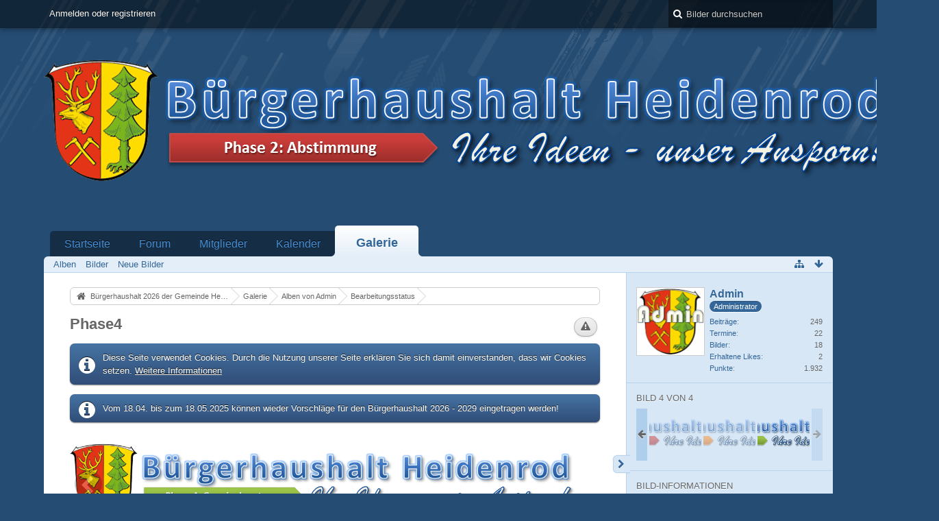

--- FILE ---
content_type: text/html; charset=UTF-8
request_url: https://buergerhaushalt.gemeinde-heidenrod.de/gallery/index.php?image/9-phase4/&s=60b20c813ec91dbdba60e2897f0dc42945759ead
body_size: 9536
content:
<!DOCTYPE html>
<html dir="ltr" lang="de">

<head>
	<title>Phase4 - Galerie - Bürgerhaushalt 2026 der Gemeinde Heidenrod</title>
	
	<base href="https://buergerhaushalt.gemeinde-heidenrod.de/gallery/" />
<meta charset="utf-8" />
<meta name="viewport" content="width=device-width, initial-scale=1" />
<meta name="format-detection" content="telephone=no" />
<meta name="description" content="" />
<meta name="keywords" content="Bürgerhaushalt Gemeinde Heidenrod Kommune Rheingau Taunus Kreis " />
<meta property="og:site_name" content="Bürgerhaushalt 2026 der Gemeinde Heidenrod" />
<meta property="og:title" content="Phase4 - Bürgerhaushalt 2026 der Gemeinde Heidenrod" />
<meta property="og:url" content="https://buergerhaushalt.gemeinde-heidenrod.de/gallery/index.php?image/9-phase4/" />
<meta property="og:type" content="website" />
<meta property="og:image" content="https://buergerhaushalt.gemeinde-heidenrod.de/gallery/userImages/7c/9-7c723aea.png" />
<meta property="og:image:width" content="1307" />
<meta property="og:image:height" content="258" />

<!-- Stylesheets -->
<link rel="stylesheet" type="text/css" href="https://buergerhaushalt.gemeinde-heidenrod.de/wcf/style/style-1.css?m=1747891291" />


<script>
	//<![CDATA[
	var SID_ARG_2ND	= '&s=9fdf4ec63b9bb7c70a005d71f859ec9283696513';
	var WCF_PATH = 'https://buergerhaushalt.gemeinde-heidenrod.de/wcf/';
	var SECURITY_TOKEN = '172b967a8d2c1ee439def2d6c4fff974124e5deb';
	var LANGUAGE_ID = 1;
	var TIME_NOW = 1768690109;
	var URL_LEGACY_MODE = false;
	//]]>
</script>
<script src="https://buergerhaushalt.gemeinde-heidenrod.de/wcf/js/3rdParty/jquery.min.js?v=1710327689"></script>
<script src="https://buergerhaushalt.gemeinde-heidenrod.de/wcf/js/3rdParty/jquery-ui.min.js?v=1710327689"></script>

<script src="https://buergerhaushalt.gemeinde-heidenrod.de/wcf/js/WCF.Combined.min.js?v=1710327689"></script>






<noscript>
	<style type="text/css">
		.jsOnly {
			display: none !important;
		}
		
		.noJsOnly {
			display: block !important;
		}
	</style>
</noscript>




	
	
	







<!-- Icons -->
<link rel="icon" href="https://buergerhaushalt.gemeinde-heidenrod.de/wcf/images/favicon.ico" type="image/x-icon" />
<link rel="apple-touch-icon" href="https://buergerhaushalt.gemeinde-heidenrod.de/wcf/images/apple-touch-icon.png" />


	
	
		
</head>

<body id="tplImage" data-template="image" data-application="gallery">


<a id="top"></a>



<header id="pageHeader" class="layoutFluid sidebarOrientationRight">
	<div>
		<nav id="topMenu" class="userPanel">
			<div class="layoutFluid">
									<ul class="userPanelItems">
						<!-- login box -->
		<li id="userLogin">
			<a class="loginLink" href="https://buergerhaushalt.gemeinde-heidenrod.de/index.php?login/&amp;s=9fdf4ec63b9bb7c70a005d71f859ec9283696513">Anmelden oder registrieren</a>
			<div id="loginForm" style="display: none;">
								
				<form method="post" action="https://buergerhaushalt.gemeinde-heidenrod.de/index.php?login/&amp;s=9fdf4ec63b9bb7c70a005d71f859ec9283696513">
					<fieldset>
												
						<dl>
							<dt><label for="username">Benutzername oder E-Mail-Adresse</label></dt>
							<dd>
								<input type="text" id="username" name="username" value="" required="required" class="long" />
							</dd>
						</dl>
						
													<dl>
								<dt>Sind Sie bereits registriert?</dt>
								<dd>
									<label><input type="radio" name="action" value="register" /> Nein, ich möchte mich jetzt registrieren.</label>
									<label><input type="radio" name="action" value="login" checked="checked" /> Ja, mein Kennwort lautet:</label>
								</dd>
							</dl>
												
						<dl>
							<dt><label for="password">Kennwort</label></dt>
							<dd>
								<input type="password" id="password" name="password" value="" class="long" />
							</dd>
						</dl>
						
													<dl>
								<dt></dt>
								<dd><label><input type="checkbox" id="useCookies" name="useCookies" value="1" checked="checked" /> Dauerhaft angemeldet bleiben</label></dd>
							</dl>
												
						
						
						<div class="formSubmit">
							<input type="submit" id="loginSubmitButton" name="submitButton" value="Anmelden" accesskey="s" />
							<a class="button" href="https://buergerhaushalt.gemeinde-heidenrod.de/index.php?lost-password/&amp;s=9fdf4ec63b9bb7c70a005d71f859ec9283696513"><span>Kennwort vergessen</span></a>
							<input type="hidden" name="url" value="/gallery/index.php?image/9-phase4/&amp;s=60b20c813ec91dbdba60e2897f0dc42945759ead" />
							<input type="hidden" name="t" value="172b967a8d2c1ee439def2d6c4fff974124e5deb" />						</div>
					</fieldset>
					
									</form>
			</div>
			
			
		</li>
					</ul>
				
				
				
			
<aside id="search" class="searchBar dropdown" data-disable-auto-focus="true">
	<form method="post" action="https://buergerhaushalt.gemeinde-heidenrod.de/index.php?search/&amp;types%5B%5D=com.woltlab.gallery.image&amp;s=9fdf4ec63b9bb7c70a005d71f859ec9283696513">
		<input type="search" name="q" placeholder="Bilder durchsuchen" autocomplete="off" required="required" value="" class="dropdownToggle" data-toggle="search" />
		
		<ul class="dropdownMenu">
							<li class="dropdownText">
					<label><input type="checkbox" name="subjectOnly" value="1" /> Nur Betreff durchsuchen</label>
				</li>
				<li class="dropdownDivider"></li>
			
			<li><a href="https://buergerhaushalt.gemeinde-heidenrod.de/index.php?search/&amp;types%5B%5D=com.woltlab.gallery.image&amp;s=9fdf4ec63b9bb7c70a005d71f859ec9283696513">Erweiterte Suche</a></li>
		</ul>
		
		<input type="hidden" name="types[]" value="com.woltlab.gallery.image" />		<input type="hidden" name="t" value="172b967a8d2c1ee439def2d6c4fff974124e5deb" />	</form>
</aside>

	
			</div>
		</nav>
		
		<div id="logo" class="logo">
						
			<a href="https://buergerhaushalt.gemeinde-heidenrod.de/?s=9fdf4ec63b9bb7c70a005d71f859ec9283696513">
									<img src="http://buergerhaushalt.gemeinde-heidenrod.de/gallery/userImages/d6/7-d6e0fd4a.png" alt="" />
											</a>
		</div>
		
		
		
			<nav id="mainMenu" class="mainMenu jsMobileNavigation" data-button-label="Navigation">
		<ul>
							<li data-menu-item="wcf.user.dashboard">
					<a href="https://buergerhaushalt.gemeinde-heidenrod.de/?s=9fdf4ec63b9bb7c70a005d71f859ec9283696513">Startseite</a>
									</li>
							<li data-menu-item="wbb.header.menu.board">
					<a href="https://buergerhaushalt.gemeinde-heidenrod.de/index.php?board-list/&amp;s=9fdf4ec63b9bb7c70a005d71f859ec9283696513">Forum</a>
									</li>
							<li data-menu-item="wcf.user.members">
					<a href="https://buergerhaushalt.gemeinde-heidenrod.de/index.php?members-list/&amp;s=9fdf4ec63b9bb7c70a005d71f859ec9283696513">Mitglieder</a>
									</li>
							<li data-menu-item="calendar.header.menu.calendar">
					<a href="https://buergerhaushalt.gemeinde-heidenrod.de/calendar/?s=9fdf4ec63b9bb7c70a005d71f859ec9283696513">Kalender</a>
									</li>
							<li class="active" data-menu-item="gallery.header.menu.gallery">
					<a href="https://buergerhaushalt.gemeinde-heidenrod.de/gallery/?s=9fdf4ec63b9bb7c70a005d71f859ec9283696513">Galerie</a>
											<ul class="invisible">
															<li><a href="https://buergerhaushalt.gemeinde-heidenrod.de/gallery/index.php?album-list/&amp;s=9fdf4ec63b9bb7c70a005d71f859ec9283696513"><span>Alben</span></a></li>
															<li><a href="https://buergerhaushalt.gemeinde-heidenrod.de/gallery/index.php?image-list/&amp;s=9fdf4ec63b9bb7c70a005d71f859ec9283696513"><span>Bilder</span></a></li>
															<li><a href="https://buergerhaushalt.gemeinde-heidenrod.de/gallery/index.php?unread-image-list/&amp;s=9fdf4ec63b9bb7c70a005d71f859ec9283696513"><span>Neue Bilder</span></a></li>
														
						</ul>
									</li>
					</ul>
	</nav>
		
		
		
		<nav class="navigation navigationHeader">
										<ul class="navigationMenuItems">
							<li data-menu-item="gallery.header.menu.albums"><a href="https://buergerhaushalt.gemeinde-heidenrod.de/gallery/index.php?album-list/&amp;s=9fdf4ec63b9bb7c70a005d71f859ec9283696513"><span>Alben</span></a></li>
							<li data-menu-item="gallery.header.menu.images"><a href="https://buergerhaushalt.gemeinde-heidenrod.de/gallery/index.php?image-list/&amp;s=9fdf4ec63b9bb7c70a005d71f859ec9283696513"><span>Bilder</span></a></li>
							<li data-menu-item="gallery.header.menu.unreadImages"><a href="https://buergerhaushalt.gemeinde-heidenrod.de/gallery/index.php?unread-image-list/&amp;s=9fdf4ec63b9bb7c70a005d71f859ec9283696513"><span>Neue Bilder</span></a></li>
						
		</ul>
				
			<ul class="navigationIcons">
				<li id="toBottomLink"><a href="https://buergerhaushalt.gemeinde-heidenrod.de/gallery/index.php?image/9-phase4/&amp;amp;s=60b20c813ec91dbdba60e2897f0dc42945759ead#bottom" title="Zum Seitenende" class="jsTooltip"><span class="icon icon16 icon-arrow-down"></span> <span class="invisible">Zum Seitenende</span></a></li>
				<li id="sitemap" class="jsOnly"><a href="#" title="Schnellnavigation" class="jsTooltip"><span class="icon icon16 icon-sitemap"></span> <span class="invisible">Schnellnavigation</span></a></li>
											</ul>
		</nav>
	</div>
</header>



<div id="main" class="layoutFluid sidebarOrientationRight">
	<div>
		<div>
						
						
			<section id="content" class="content">
								
				
				
					<nav class="breadcrumbs marginTop">
		<ul>
			<li title="Bürgerhaushalt 2026 der Gemeinde Heidenrod" itemscope="itemscope" itemtype="http://data-vocabulary.org/Breadcrumb">
						<a href="https://buergerhaushalt.gemeinde-heidenrod.de/?s=9fdf4ec63b9bb7c70a005d71f859ec9283696513" itemprop="url"><span itemprop="title">Bürgerhaushalt 2026 der Gemeinde Heidenrod</span></a> <span class="pointer"><span>&raquo;</span></span>
					</li>
									<li title="Galerie" itemscope="itemscope" itemtype="http://data-vocabulary.org/Breadcrumb">
						<a href="https://buergerhaushalt.gemeinde-heidenrod.de/gallery/?s=9fdf4ec63b9bb7c70a005d71f859ec9283696513" itemprop="url"><span itemprop="title">Galerie</span></a> <span class="pointer"><span>&raquo;</span></span>
					</li>
									<li title="Alben von Admin" itemscope="itemscope" itemtype="http://data-vocabulary.org/Breadcrumb">
						<a href="https://buergerhaushalt.gemeinde-heidenrod.de/gallery/index.php?album-list/2-admin/&amp;s=9fdf4ec63b9bb7c70a005d71f859ec9283696513" itemprop="url"><span itemprop="title">Alben von Admin</span></a> <span class="pointer"><span>&raquo;</span></span>
					</li>
									<li title="Bearbeitungsstatus" itemscope="itemscope" itemtype="http://data-vocabulary.org/Breadcrumb">
						<a href="https://buergerhaushalt.gemeinde-heidenrod.de/gallery/index.php?album/3-bearbeitungsstatus/&amp;s=9fdf4ec63b9bb7c70a005d71f859ec9283696513" itemprop="url"><span itemprop="title">Bearbeitungsstatus</span></a> <span class="pointer"><span>&raquo;</span></span>
					</li>
		</ul>
	</nav>

<header class="boxHeadline galleryImageHeadline">
	<h1>
						Phase4	</h1>
	
	<nav class="jsMobileNavigation buttonGroupNavigation">
		<ul id="imageButtonContainer" class="buttonGroup jsImageInlineEditorContainer" data-object-id="9" data-is-deleted="0" data-is-disabled="0" data-can-delete-image="" data-can-edit-image="" data-can-moderate-image="">
						<li class="jsReportImage jsOnly" data-object-id="9"><a href="#" title="Inhalt melden" class="button jsTooltip"><span class="icon icon16 icon-warning-sign"></span> <span class="invisible">Inhalt melden</span></a></li>									
		</ul>
	</nav>
</header>

<div class="userNotice">
		
			<p class="info">Diese Seite verwendet Cookies. Durch die Nutzung unserer Seite erklären Sie sich damit einverstanden, dass wir Cookies setzen. <a href="https://buergerhaushalt.gemeinde-heidenrod.de/index.php?cookie-policy/&amp;s=9fdf4ec63b9bb7c70a005d71f859ec9283696513">Weitere Informationen</a></p>
		
		
	<noscript>
		<p class="warning">In Ihrem Webbrowser ist JavaScript deaktiviert. Um alle Funktionen dieser Website nutzen zu können, muss JavaScript aktiviert sein.</p>
	</noscript>
	
		
			<p class="info notice">
						
			Vom 18.04. bis zum 18.05.2025 können wieder Vorschläge für den Bürgerhaushalt 2026 - 2029 eingetragen werden!		</p>
		
	
</div>

<div class="contentNavigation">
	
</div>



<div class="marginTop galleryImageContainer" data-object-id="9"
	data-object-type="com.woltlab.gallery.likeableImage" data-like-liked="" data-like-likes="0" data-like-dislikes="0" data-like-users='{ }' data-user-id="2">
	<div class="galleryImage" data-object-id="9" data-is-deleted="0" data-is-disabled="0">
		<a class="galleryPreviousImageButton jsTooltip" href="https://buergerhaushalt.gemeinde-heidenrod.de/gallery/index.php?image/8-phase3/&amp;s=9fdf4ec63b9bb7c70a005d71f859ec9283696513" title="Vorheriges Bild"><span class="icon icon32 fa-chevron-left"></span></a>				
					<a class="jsGalleryAlbumImageViewer" data-object-id="3" data-target-image-id="9" data-disable-slideshow="true">
									<img src="https://buergerhaushalt.gemeinde-heidenrod.de/gallery/userImages/7c/9-7c723aea.png" alt="Phase4" />					</a>
	</div>
	
	<div class="galleryImageDescription messageBody marginTop">
		<div>
			<div class="messageText">
							</div>
		</div>
	</div>
	
		
	
</div>



<div class="contentNavigation">
	<nav>
		<ul>
			<li><a href="https://buergerhaushalt.gemeinde-heidenrod.de/gallery/index.php?image/9-phase4/" class="button jsButtonShare jsOnly" data-link-title="Phase4"><span class="icon icon16 icon-link"></span> <span>Teilen</span></a></li>
			
		</ul>
	</nav>
	
			<div class="messageShareButtons jsOnly">
	<ul>
		<li class="jsShareFacebook">
			<a>
				<span class="icon icon32 icon-facebook-sign jsTooltip" title="Facebook"></span>
				<span class="invisible">Facebook</span>
			</a>
			<span class="badge" style="display: none">0</span>
		</li>
		<li class="jsShareTwitter">
			<a>
				<span class="icon icon32 icon-twitter-sign jsTooltip" title="Twitter"></span>
				<span class="invisible">Twitter</span>
			</a>
			<span class="badge" style="display: none">0</span>
		</li>
		<li class="jsShareGoogle">
			<a>
				<span class="icon icon32 icon-google-plus-sign jsTooltip" title="Google Plus"></span>
				<span class="invisible">Google Plus</span>
			</a>
			<span class="badge" style="display: none">0</span>
		</li>
		<li class="jsShareReddit">
			<a>
				<span class="icon icon32 fa-reddit-square jsTooltip" title="Reddit"></span>
				<span class="invisible">Reddit</span>
			</a>
			<span class="badge" style="display: none">0</span>
		</li>
		
		
	</ul>
	
	
</div>
	</div>

	
				
				
					<nav class="breadcrumbs marginTop">
		<ul>
			<li title="Bürgerhaushalt 2026 der Gemeinde Heidenrod">
						<a href="https://buergerhaushalt.gemeinde-heidenrod.de/?s=9fdf4ec63b9bb7c70a005d71f859ec9283696513"><span>Bürgerhaushalt 2026 der Gemeinde Heidenrod</span></a> <span class="pointer"><span>&raquo;</span></span>
					</li>
									<li title="Galerie">
						<a href="https://buergerhaushalt.gemeinde-heidenrod.de/gallery/?s=9fdf4ec63b9bb7c70a005d71f859ec9283696513"><span>Galerie</span></a> <span class="pointer"><span>&raquo;</span></span>
					</li>
									<li title="Alben von Admin">
						<a href="https://buergerhaushalt.gemeinde-heidenrod.de/gallery/index.php?album-list/2-admin/&amp;s=9fdf4ec63b9bb7c70a005d71f859ec9283696513"><span>Alben von Admin</span></a> <span class="pointer"><span>&raquo;</span></span>
					</li>
									<li title="Bearbeitungsstatus">
						<a href="https://buergerhaushalt.gemeinde-heidenrod.de/gallery/index.php?album/3-bearbeitungsstatus/&amp;s=9fdf4ec63b9bb7c70a005d71f859ec9283696513"><span>Bearbeitungsstatus</span></a> <span class="pointer"><span>&raquo;</span></span>
					</li>
		</ul>
	</nav>
				
							</section>
			
																<aside class="sidebar" data-is-open="true" data-sidebar-name="com.woltlab.gallery.ImagePage">
						<div>
														
							
							
								<fieldset>
	<legend class="invisible">Autor</legend>
	
	<div class="box96 framed">
		<img src="https://buergerhaushalt.gemeinde-heidenrod.de/wcf/images/avatars/77/1-77e94346292cefc09390cfc6620e8bb8b218b28a-96.png" srcset="https://buergerhaushalt.gemeinde-heidenrod.de/wcf/images/avatars/77/1-77e94346292cefc09390cfc6620e8bb8b218b28a-128.png 2x" style="width: 96px; height: 96px" alt="" class="userAvatarImage" />		
		<div>
			<div class="containerHeadline">
				<h3><a href="https://buergerhaushalt.gemeinde-heidenrod.de/index.php?user/2-admin/&amp;s=9fdf4ec63b9bb7c70a005d71f859ec9283696513" rel="author">Admin</a></h3>
															<p><span class="badge userTitleBadge blue">Administrator</span></p>
																	</div>
			
							<dl class="plain dataList userStats">
		<dt><a href="https://buergerhaushalt.gemeinde-heidenrod.de/index.php?search/&amp;types%5B%5D=com.woltlab.wbb.post&amp;userID=2&amp;s=9fdf4ec63b9bb7c70a005d71f859ec9283696513" title="Beiträge von Admin anzeigen" class="jsTooltip">Beiträge</a></dt>
	<dd>249</dd>
	<dt><a href="https://buergerhaushalt.gemeinde-heidenrod.de/calendar/index.php?upcoming-event-list/&amp;userID=2&amp;s=9fdf4ec63b9bb7c70a005d71f859ec9283696513" title="Termine von Admin anzeigen" class="jsTooltip">Termine</a></dt>
	<dd>22</dd>
	<dt><a href="https://buergerhaushalt.gemeinde-heidenrod.de/gallery/index.php?image-list/&amp;userID=2&amp;s=9fdf4ec63b9bb7c70a005d71f859ec9283696513" title="Bilder von Admin anzeigen" class="jsTooltip">Bilder</a></dt>
	<dd>18</dd>
	
			<dt><a href="https://buergerhaushalt.gemeinde-heidenrod.de/index.php?user/2-admin/&amp;s=9fdf4ec63b9bb7c70a005d71f859ec9283696513#likes" class="jsTooltip" title="Erhaltene Likes von Admin anzeigen">Erhaltene Likes</a></dt>
		<dd>2</dd>
		
			<dt><a href="#" class="activityPointsDisplay jsTooltip" title="Punkte von Admin anzeigen" data-user-id="2">Punkte</a></dt>
		<dd>1.932</dd>
	</dl>
					</div>
	</div>
</fieldset>
	
			<fieldset class="gallerySidebarBoxImageNavigation">
			<legend>Bild 4 von 4</legend>
			
			<ul>
				<li class="galleryNavigationArrow galleryNavigationArrowPrevious"><span class="icon icon16 icon-arrow-left pointer"></span></li>
				<li>
					<ul id="galleryAlbumImageNavigation">
													<li><a href="https://buergerhaushalt.gemeinde-heidenrod.de/gallery/index.php?image/3-phase1/&amp;s=9fdf4ec63b9bb7c70a005d71f859ec9283696513" class="jsTooltip" title="Phase1"><img src="https://buergerhaushalt.gemeinde-heidenrod.de/gallery/userImages/80/3-80240b11-tiny.png" alt="Phase1" /></a></li>
													<li><a href="https://buergerhaushalt.gemeinde-heidenrod.de/gallery/index.php?image/7-phase2/&amp;s=9fdf4ec63b9bb7c70a005d71f859ec9283696513" class="jsTooltip" title="Phase2"><img src="https://buergerhaushalt.gemeinde-heidenrod.de/gallery/userImages/d6/7-d6e0fd4a-tiny.png" alt="Phase2" /></a></li>
													<li><a href="https://buergerhaushalt.gemeinde-heidenrod.de/gallery/index.php?image/8-phase3/&amp;s=9fdf4ec63b9bb7c70a005d71f859ec9283696513" class="jsTooltip" title="Phase3"><img src="https://buergerhaushalt.gemeinde-heidenrod.de/gallery/userImages/50/8-50480bec-tiny.png" alt="Phase3" /></a></li>
													<li class="active"><a href="https://buergerhaushalt.gemeinde-heidenrod.de/gallery/index.php?image/9-phase4/&amp;s=9fdf4ec63b9bb7c70a005d71f859ec9283696513" class="jsTooltip" title="Phase4"><img src="https://buergerhaushalt.gemeinde-heidenrod.de/gallery/userImages/7c/9-7c723aea-tiny.png" alt="Phase4" /></a></li>
											</ul>
				</li>
				<li class="galleryNavigationArrow galleryNavigationArrowNext"><span class="icon icon16 icon-arrow-right pointer"></span></li>
			</ul>
		</fieldset>
		
	<fieldset>
		<legend>Bild-Informationen</legend>
		
		<dl class="plain dataList">
			<dt>Zugriffe</dt>
			<dd>18.877</dd>
			
			<dt>Dateiname</dt>
			<dd>Phase4.png</dd>
			
						
			<dt>Datum hochgeladen</dt>
			<dd><time datetime="2012-05-31T12:24:03+01:00" class="datetime" data-timestamp="1338463443" data-date="31. Mai 2012" data-time="12:24" data-offset="3600">31. Mai 2012, 12:24</time></dd>
			
			<dt>Bildmaße</dt>
			<dd>1.307 &times; 258</dd>
			
			<dt>Dateigröße</dt>
			<dd>134,2 kB</dd>
			
						
						
						
						
						
						
					</dl>
	</fieldset>
	
			<fieldset>
			<legend>Kategorien</legend>
			
			<div>
				<ul>
											<li><a href="https://buergerhaushalt.gemeinde-heidenrod.de/gallery/index.php?image-list/4-import/&amp;s=9fdf4ec63b9bb7c70a005d71f859ec9283696513" class="jsTooltip" title="Bilder aus der Kategorie „Import“">Import</a></li>
									</ul>
			</div>
		</fieldset>
		
		
		
		
	
							
							
							
													</div>
					</aside>
					
											
																	</div>
	</div>
</div>

<footer id="pageFooter" class="layoutFluid footer sidebarOrientationRight">
	<div>
		<nav id="footerNavigation" class="navigation navigationFooter">
				<ul class="navigationMenuItems">
					<li data-menu-item="wcf.page.privacyPolicy"><a href="https://buergerhaushalt.gemeinde-heidenrod.de/index.php?privacy-policy/&amp;s=9fdf4ec63b9bb7c70a005d71f859ec9283696513">Datenschutzerklärung</a></li>
					<li data-menu-item="wcf.footer.menu.legalNotice"><a href="https://buergerhaushalt.gemeinde-heidenrod.de/index.php?legal-notice/&amp;s=9fdf4ec63b9bb7c70a005d71f859ec9283696513">Impressum</a></li>
			</ul>
			
			<ul class="navigationIcons">
				<li id="toTopLink" class="toTopLink"><a href="https://buergerhaushalt.gemeinde-heidenrod.de/gallery/index.php?image/9-phase4/&amp;amp;s=60b20c813ec91dbdba60e2897f0dc42945759ead#top" title="Zum Seitenanfang" class="jsTooltip"><span class="icon icon16 icon-arrow-up"></span> <span class="invisible">Zum Seitenanfang</span></a></li>
				
			</ul>
			
			<ul class="navigationItems">
									<li title="(UTC) Dublin, Edinburgh, Lissabon, London"><p><span class="icon icon16 icon-time"></span> <span>17. Januar 2026, 22:48</span></p></li>
								
			</ul>
		</nav>
		
		<div class="footerContent">
			
			
						
			<address class="copyright marginTop"><a href="http://www.woltlab.com/de/">Bildergalerie: <strong>WoltLab Gallery&trade; 2.1.13</strong>, entwickelt von <strong>WoltLab&reg; GmbH</strong></a></address>		</div>
		
			</div>
</footer>



<script>
	WCF.User.init(0, '');
	
	WCF.Language.addObject({
		'__days': [ 'Sonntag', 'Montag', 'Dienstag', 'Mittwoch', 'Donnerstag', 'Freitag', 'Samstag' ],
		'__daysShort': [ 'So', 'Mo', 'Di', 'Mi', 'Do', 'Fr', 'Sa' ],
		'__months': [ 'Januar', 'Februar', 'März', 'April', 'Mai', 'Juni', 'Juli', 'August', 'September', 'Oktober', 'November', 'Dezember' ], 
		'__monthsShort': [ 'Jan', 'Feb', 'Mrz', 'Apr', 'Mai', 'Jun', 'Jul', 'Aug', 'Sep', 'Okt', 'Nov', 'Dez' ],
		'wcf.clipboard.item.unmarkAll': 'Demarkieren',
		'wcf.date.relative.now': 'Vor einem Moment',
		'wcf.date.relative.minutes': 'Vor {if $minutes > 1}{#$minutes} Minuten{else}einer Minute{\/if}',
		'wcf.date.relative.hours': 'Vor {if $hours > 1}{#$hours} Stunden{else}einer Stunde{\/if}',
		'wcf.date.relative.pastDays': '{if $days > 1}{$day}{else}Gestern{\/if}, {$time}',
		'wcf.date.dateFormat': 'j. F Y',
		'wcf.date.dateTimeFormat': '%date%, %time%',
		'wcf.date.shortDateTimeFormat': '%date%',
		'wcf.date.hour': 'Stunde',
		'wcf.date.minute': 'Minute',
		'wcf.date.timeFormat': 'H:i',
		'wcf.date.firstDayOfTheWeek': '1',
		'wcf.global.button.add': 'Hinzufügen',
		'wcf.global.button.cancel': 'Abbrechen',
		'wcf.global.button.close': 'Schließen',
		'wcf.global.button.collapsible': 'Auf- und Zuklappen',
		'wcf.global.button.delete': 'Löschen',
		'wcf.global.button.disable': 'Deaktivieren',
		'wcf.global.button.disabledI18n': 'einsprachig',
		'wcf.global.button.edit': 'Bearbeiten',
		'wcf.global.button.enable': 'Aktivieren',
		'wcf.global.button.hide': 'Ausblenden',
		'wcf.global.button.next': 'Weiter »',
		'wcf.global.button.preview': 'Vorschau',
		'wcf.global.button.reset': 'Zurücksetzen',
		'wcf.global.button.save': 'Speichern',
		'wcf.global.button.search': 'Suche',
		'wcf.global.button.submit': 'Absenden',
		'wcf.global.button.upload': 'Hochladen',
		'wcf.global.confirmation.cancel': 'Abbrechen',
		'wcf.global.confirmation.confirm': 'OK',
		'wcf.global.confirmation.title': 'Bestätigung erforderlich',
		'wcf.global.decimalPoint': ',',
		'wcf.global.error.timeout': 'Keine Antwort vom Server erhalten, Anfrage wurde abgebrochen.',
		'wcf.global.form.error.empty': 'Bitte füllen Sie dieses Eingabefeld aus.',
		'wcf.global.form.error.greaterThan': 'Der eingegebene Wert muss größer sein als {#$greaterThan}.',
		'wcf.global.form.error.lessThan': 'Der eingegebene Wert muss kleiner sein als {#$lessThan}.',
		'wcf.global.language.noSelection': 'Keine Auswahl',
		'wcf.global.loading': 'Lädt …',
		'wcf.global.page.jumpTo': 'Gehe zu Seite',
		'wcf.global.page.jumpTo.description': 'Geben Sie einen Wert zwischen „1“ und „#pages#“ ein.',
		'wcf.global.page.pageNavigation': 'Navigation',
		'wcf.global.page.next': 'Nächste Seite',
		'wcf.global.page.previous': 'Vorherige Seite',
		'wcf.global.pageDirection': 'ltr',
		'wcf.global.reason': 'Begründung',
		'wcf.global.sidebar.hideLeftSidebar': '',
		'wcf.global.sidebar.hideRightSidebar': '',
		'wcf.global.sidebar.showLeftSidebar': '',
		'wcf.global.sidebar.showRightSidebar': '',
		'wcf.global.success': 'Die Aktion wurde erfolgreich ausgeführt.',
		'wcf.global.success.add': 'Der Eintrag wurde gespeichert.',
		'wcf.global.success.edit': 'Ihre Änderungen wurden gespeichert.',
		'wcf.global.thousandsSeparator': '.',
		'wcf.page.pagePosition': 'Seite {#$pageNo} von {#$pages}',
		'wcf.page.sitemap': 'Schnellnavigation',
		'wcf.style.changeStyle': 'Stil ändern',
		'wcf.user.activityPoint': 'Punkte',
		'wcf.style.changeStyle': 'Stil ändern',
		'wcf.user.panel.markAllAsRead': 'Alle als gelesen markieren',
		'wcf.user.panel.markAsRead': 'Als gelesen markieren',
		'wcf.user.panel.settings': 'Einstellungen',
		'wcf.user.panel.showAll': 'Alle anzeigen'
					,'wcf.like.button.like': 'Gefällt mir',
			'wcf.like.button.dislike': 'Gefällt mir nicht',
			'wcf.like.tooltip': '{if $likes}{#$likes} Like{if $likes != 1}s{/if}{if $dislikes}, {/if}{/if}{if $dislikes}{#$dislikes} Dislike{if $dislikes != 1}s{/if}{/if}',
			'wcf.like.summary': '{if $others == 0}{@$users.slice(0, -1).join(", ")}{if $users.length > 1} und {/if}{@$users.slice(-1)[0]}{else}{@$users.join(", ")} und {if $others == 1}einem{else}{#$others}{/if} weiteren{/if} gefällt das.',
			'wcf.like.details': 'Details'
				
		
	});
	
	new WCF.Date.Time();
	
	WCF.Dropdown.init();
	WCF.System.Mobile.UX.init();
	
	WCF.TabMenu.init();
	WCF.System.FlexibleMenu.init();
</script>
<script>
	//<![CDATA[
	$(function() {
		new WCF.Effect.SmoothScroll();
		new WCF.Effect.BalloonTooltip();
		new WCF.Sitemap();
		new WCF.Style.Chooser();		WCF.System.PageNavigation.init('.pageNavigation');
		WCF.Date.Picker.init();
		new WCF.User.ProfilePreview();
		new WCF.Notice.Dismiss();
		WCF.User.Profile.ActivityPointList.init();
		
		
		
							new WCF.System.KeepAlive(1740);
				
		if ($.browser.msie) {
			window.onbeforeunload = function() {
				/* Prevent "Back navigation caching" (http://msdn.microsoft.com/en-us/library/ie/dn265017%28v=vs.85%29.aspx) */
			};
		}
		
		$('form[method=get]').attr('method', 'post');
	});
	//]]>
</script>
<!--[IF IE 9]>
<script>
	$(function() {
		function fixButtonTypeIE9() {
			$('button').each(function(index, button) {
				var $button = $(button);
				if (!$button.attr('type')) {
					$button.attr('type', 'button');
				}
			});
		}
		
		WCF.DOMNodeInsertedHandler.addCallback('WCF.FixButtonTypeIE9', fixButtonTypeIE9);
		fixButtonTypeIE9();
	});
</script>
<![ENDIF]-->
<script>
		//<![CDATA[
		var $imageViewer = null;
		$(function() {
			WCF.Language.addObject({
				'wcf.imageViewer.button.enlarge': 'Vollbild-Modus',
				'wcf.imageViewer.button.full': 'Originalversion aufrufen',
				'wcf.imageViewer.seriesIndex': '{x} von {y}',
				'wcf.imageViewer.counter': 'Bild {x} von {y}',
				'wcf.imageViewer.close': 'Schließen',
				'wcf.imageViewer.enlarge': 'Bild direkt anzeigen',
				'wcf.imageViewer.next': 'Nächstes Bild',
				'wcf.imageViewer.previous': 'Vorheriges Bild'
			});
			
			$imageViewer = new WCF.ImageViewer();
		});
		
		// WCF 2.0 compatibility, dynamically fetch slimbox and initialize it with the request parameters
		$.widget('ui.slimbox', {
			_create: function() {
				var self = this;
				head.load('https://buergerhaushalt.gemeinde-heidenrod.de/wcf/js/3rdParty/slimbox2.min.js', function() {
					self.element.slimbox(self.options);
				});
			}
		});
		//]]>
	</script>
<script>
	WCF.Language.addObject({
		
		'wcf.global.error.title': 'Fehlermeldung'
		
		
		
	});
</script>
<script src="https://buergerhaushalt.gemeinde-heidenrod.de/js/WBB.min.js?v=1710327689"></script>
<script src="https://buergerhaushalt.gemeinde-heidenrod.de/calendar/js/Calendar.min.js?v=1710327689"></script>
<script src="https://buergerhaushalt.gemeinde-heidenrod.de/gallery/js/Gallery.min.js?v=1710327689"></script>
<script>
	//<![CDATA[
	$(function() {
		
		new WBB.Post.Preview();
new Calendar.Event.Preview();
	});
	//]]>
</script>
<script src="https://buergerhaushalt.gemeinde-heidenrod.de/wcf/js/WCF.Infraction.min.js?v=1710327689"></script>
<script>
		//<![CDATA[
		$(function() {
			WCF.Language.addObject({
				'gallery.image.delete': 'Endgültig löschen',
				'gallery.image.delete.confirmMessage': 'Wollen Sie dieses Bild wirklich löschen?',
				'gallery.image.delete.success': 'Das Bild wurde gelöscht.',
				'gallery.image.disable': 'Deaktivieren',
				'gallery.image.enable': 'Freischalten',
				'gallery.image.isDeleted': 'Gelöscht',
				'gallery.image.isDisabled': 'Deaktiviert',
				'gallery.image.restore': 'Wiederherstellen',
				'gallery.image.trash': 'Löschen',
				'gallery.image.trash.confirmMessage': 'Wollen Sie dieses Bild wirklich löschen?',
				'gallery.image.trash.reason': 'Grund (optional)',
				'gallery.image.share.smallImage': 'kleine Version',
				'gallery.image.share.largeImage': 'große Version',
				'wcf.message.share': 'Teilen',
				'wcf.message.share.permalink': 'Permalink',
				'wcf.message.share.permalink.bbcode': 'BBCode',
				'wcf.message.share.permalink.html': 'HTML',
				'wcf.moderation.report.reportContent': 'Inhalt melden',
				'wcf.moderation.report.success': 'Der Inhalt wurde den Moderatoren gemeldet.',
				'wcf.infraction.warn': 'Verwarnen',
				'wcf.infraction.warn.success': 'Der Benutzer wurde erfolgreich verwarnt.',
				'wcf.message.bbcode.code.copy': 'Inhalt kopieren'
			});
			
			new Gallery.Image.Like(0, 1, 1, 1);			
			var $updateHandler = new Gallery.Image.UpdateHandler.Image();
			
			var $inlineEditor = new Gallery.Image.InlineEditor('.jsImageInlineEditorContainer');
			$inlineEditor.setRedirectURL('https://buergerhaushalt.gemeinde-heidenrod.de/gallery/?s=9fdf4ec63b9bb7c70a005d71f859ec9283696513', 'image');
			$inlineEditor.setUpdateHandler($updateHandler);
			
			$inlineEditor.setPermissions({
				canDeleteImage: false,
				canEnableImage: false,
				canRestoreImage: false,
				canTrashImage: false,
				canViewDeletedImage: false			});
			
							new WCF.Moderation.Report.Content('com.woltlab.gallery.image', '.jsReportImage');
						
						
			new Gallery.Image.Share(9, 'https://buergerhaushalt.gemeinde-heidenrod.de/gallery/userImages/7c/9-7c723aea-small.png', 'https://buergerhaushalt.gemeinde-heidenrod.de/gallery/userImages/7c/9-7c723aea.png');
			
						
							new Gallery.Image.AlbumNavigation();
						
			Gallery.Image.Slideshow.init();
			
						
			new WCF.Message.BBCode.CodeViewer();
		});
		//]]>
	</script>
<script>
				//<![CDATA[
				$(function() {
					WCF.Language.addObject({
						'wcf.user.button.login': 'Anmelden',
						'wcf.user.button.register': 'Registrieren',
						'wcf.user.login': 'Anmeldung'
					});
					new WCF.User.Login(true);
				});
				//]]>
			</script>
<script>
		//<![CDATA[
		$(function() {
			new WCF.Search.Message.SearchArea($('#search'));
		});
		//]]>
	</script>
<script>
		//<![CDATA[
		$(function() {
			WCF.Language.addObject({
				'wcf.message.share.facebook': 'Facebook',
				'wcf.message.share.google': 'Google Plus',
				'wcf.message.share.reddit': 'Reddit',
				'wcf.message.share.twitter': 'Twitter',
				'wcf.message.share.privacy': 'Einstellungen zum Teilen'
			});
			var $privacySettings = { 'facebook': false, 'google': false, 'reddit': false, 'twitter': false };
			new WCF.Message.Share.Page(true, $privacySettings);
		});
		//]]>
	</script>
<script>
							//<![CDATA[
							$(function() {
								new WCF.Collapsible.Sidebar();
							});
							//]]>
						</script>


<a id="bottom"></a>

</body>
</html>